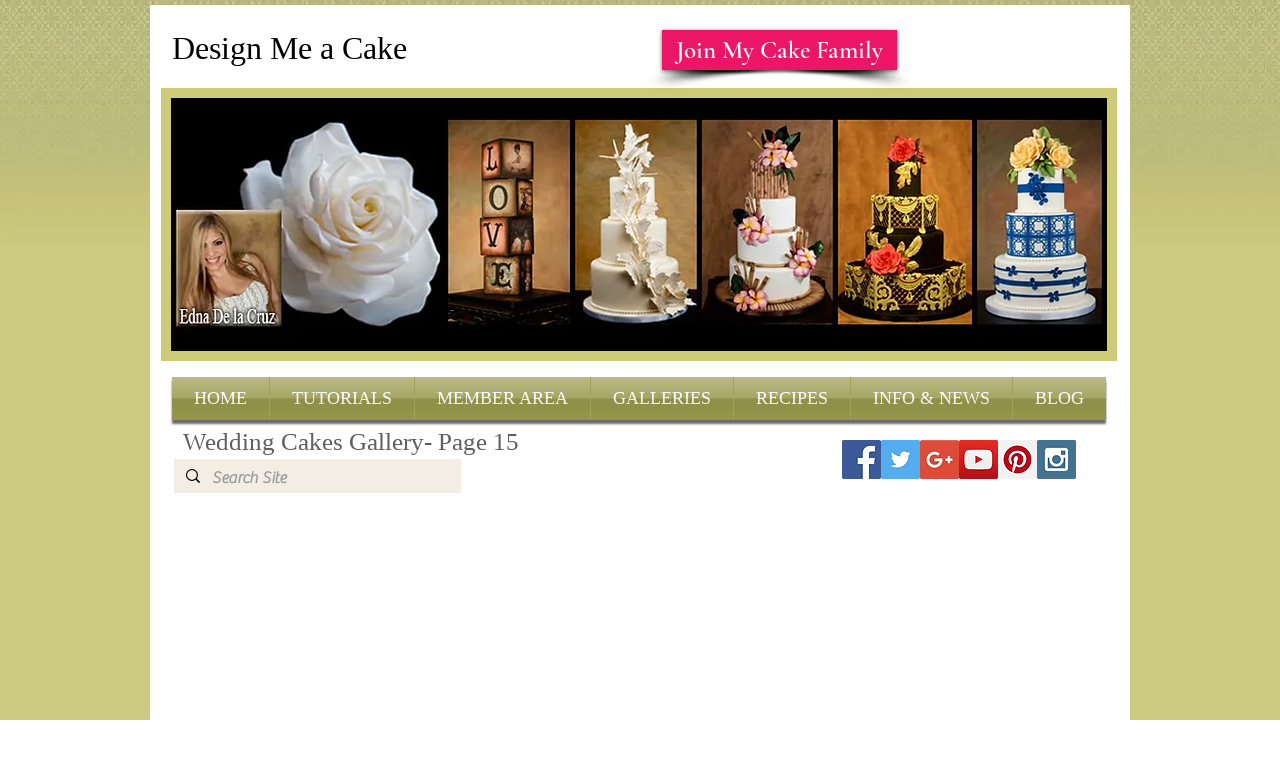

--- FILE ---
content_type: text/html; charset=utf-8
request_url: https://www.google.com/recaptcha/api2/aframe
body_size: 270
content:
<!DOCTYPE HTML><html><head><meta http-equiv="content-type" content="text/html; charset=UTF-8"></head><body><script nonce="zZRLKH8A7qnhusx2TU738g">/** Anti-fraud and anti-abuse applications only. See google.com/recaptcha */ try{var clients={'sodar':'https://pagead2.googlesyndication.com/pagead/sodar?'};window.addEventListener("message",function(a){try{if(a.source===window.parent){var b=JSON.parse(a.data);var c=clients[b['id']];if(c){var d=document.createElement('img');d.src=c+b['params']+'&rc='+(localStorage.getItem("rc::a")?sessionStorage.getItem("rc::b"):"");window.document.body.appendChild(d);sessionStorage.setItem("rc::e",parseInt(sessionStorage.getItem("rc::e")||0)+1);localStorage.setItem("rc::h",'1769708794212');}}}catch(b){}});window.parent.postMessage("_grecaptcha_ready", "*");}catch(b){}</script></body></html>